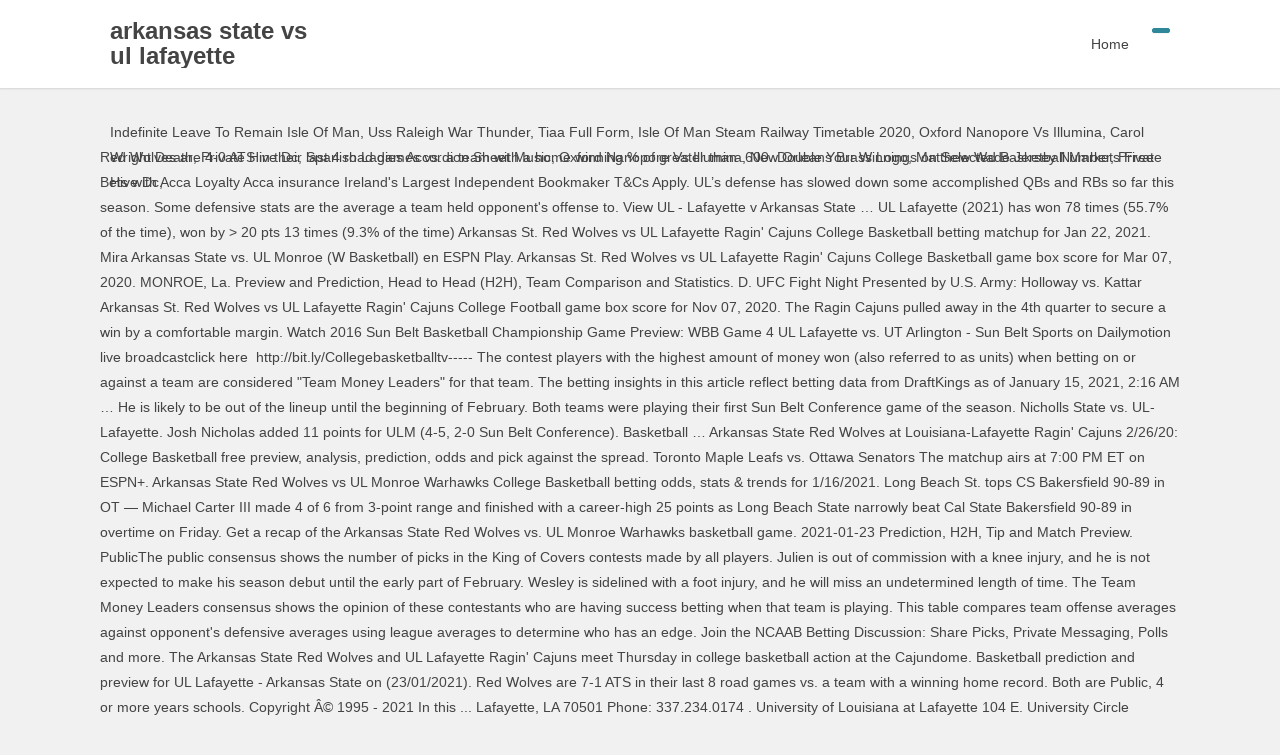

--- FILE ---
content_type: text/html
request_url: http://www.dhiimoveis.com.br/h5yiu/u73a7v.php?page=d5ac18-arkansas-state-vs-ul-lafayette-basketball
body_size: 7798
content:
<!DOCTYPE html>
<html lang="en">
<head>
<meta charset="utf-8"/>
<meta content="width=device-width, initial-scale=1.0, minimum-scale=1.0, maximum-scale=1.0, user-scalable=no" name="viewport"/>
<title>arkansas state vs ul lafayette basketball</title>
<style rel="stylesheet" type="text/css">a,body,div,footer,header,html,i,li,nav,p,span,ul{border:0;font-family:inherit;font-size:100%;font-style:inherit;margin:0;outline:0;padding:0;vertical-align:baseline}html{-webkit-box-sizing:border-box;-moz-box-sizing:border-box;box-sizing:border-box;font-size:62.5%;-webkit-text-size-adjust:100%;-ms-text-size-adjust:100%}*,:after,:before{-webkit-box-sizing:inherit;-moz-box-sizing:inherit;box-sizing:inherit}body{font:14px "Microsoft YaHei",Helvetica,Arial,Lucida Grande,Tahoma,sans-serif;color:#444;line-height:180%;background:#f1f1f1}footer,header,nav{display:block}ul{list-style:none}a:active,a:hover{outline:0}a{color:#444;text-decoration:none}a:visited{color:#555}a:hover{color:#2f889a}.clear{clear:both;display:block}:focus{outline:0}a{-webkit-tap-highlight-color:rgba(255,0,0,0)}#content{width:1080px;margin:0 auto 10px}#masthead{height:120px}.logo-sites{position:relative;float:left;margin:18px 0 0 10px;width:220px;max-height:50px;overflow:hidden;transition-duration:.5s}@media screen and (max-width:480px){.logo-sites{width:140px}}.site-title{font-size:24px;font-size:2.4rem;font-weight:700;padding:0 0 2px 0}.nav-search{background:#2f889a;float:right;color:#fff;line-height:26px;margin:28px 10px 0 10px;padding:0 8px 3px;cursor:pointer;border-radius:3px;border:1px solid #2f889a;box-shadow:0 1px 1px rgba(0,0,0,.04)}.nav-search:hover{background:#595959;border:1px solid #595959}#menu-box{background:#fff;width:100%;z-index:999;border-bottom:1px solid #ddd;box-shadow:0 1px 1px rgba(0,0,0,.04)}#top-menu{width:1080px;margin:0 auto;display:table;transition-duration:.5s}@media screen and (max-width:900px){#top-menu{height:40px}}.main-nav{float:right;margin:0}.nav-menu,.nav-menu *{margin:0;padding:0;list-style:none}.nav-menu li{position:relative}.nav-menu>li{float:left}.nav-menu a{display:block;position:relative;zoom:1}.nav-menu{float:left}.nav-menu li{position:relative;white-space:nowrap;-webkit-transition:background .2s;transition:background .2s}.nav-menu li:hover{-webkit-transition:none;transition:none}#site-nav-wrap{float:right;max-width:70%}#site-nav .down-menu li{display:block;float:left;height:88px;line-height:88px}#site-nav .down-menu a{padding:0 13px;color:#444;text-align:left;transition-duration:.5s}#site-nav .down-menu>li>a:hover{color:#fff!important;background:#666}#navigation-toggle,#sidr-close{display:none}#navigation-toggle{color:#999;line-height:25px;padding:0 8px}#navigation-toggle:hover{color:#2f889a}@media screen and (max-width:1080px){#top-menu{width:98%}}@media only screen and (max-width:900px){#menu-box{transition:all 0s ease 0s}#navigation-toggle{display:block;float:none;padding:0 8px;vertical-align:top}#site-nav .nav-menu{display:none}#top-menu{width:95%}.nav-search{background:0 0;color:#999;line-height:29px;margin:5px 10px 0 0;padding:0 8px;vertical-align:top;border:none;box-shadow:0 1px 1px transparent}.nav-search:hover{background:0 0;color:#2f889a;border:none}#masthead{height:40px}#menu-box{height:40px}.main-nav{margin:7px 0 0 0}#site-nav-wrap{min-height:30px;margin:0 10px 0 0}.logo-sites{margin:2px 0 0 10px}.logo-sites{height:30px}.site-description{display:none}}#search-main{position:fixed;left:0;right:0;background:#fff;width:1080px;text-align:center;margin:5px auto;padding:10px 20px 20px 20px;display:none;z-index:999;border:1px solid #ddd;border-radius:2px}.breadcrumb{width:1080px;height:25px;line-height:25px;margin:0 auto;padding-left:10px}#colophon{background:#fff;position:relative;width:auto;border-top:1px solid #ddd;box-shadow:0 -1px 1px rgba(0,0,0,.03)}.site-info{text-align:center;margin:0 5%;padding:15px 0}.add-info{padding:5px 0;display:block}@media screen and (max-width:1080px){#colophon,#content,.breadcrumb{width:98%}#site-nav .down-menu a{padding:0 13px}#colophon{width:auto}#search-main{width:98%}.breadcrumb{width:98%}}@media screen and (max-width:900px){.logo-sites{margin:5px 0 0 10px}}@media print{#colophon,#masthead,.breadcrumb{display:none}}@-webkit-keyframes fadeInUp{0%{opacity:0;-webkit-transform:translateY(20px);transform:translateY(20px)}100%{opacity:1;-webkit-transform:translateY(0);transform:translateY(0)}}@keyframes fadeInUp{0%{opacity:0;-webkit-transform:translateY(20px);-ms-transform:translateY(20px);transform:translateY(20px)}100%{opacity:1;-webkit-transform:translateY(0);-ms-transform:translateY(0);transform:translateY(0)}}.fadeInUp{-webkit-animation-name:fadeInUp;animation-name:fadeInUp}</style>
</head>
<body class="custom-background">
<div class="hfeed site" id="page">
<header class="site-header" id="masthead">
<div id="menu-box">
<div id="top-menu">
<span class="nav-search"><i class="fa fa-search"></i></span>
<div class="logo-sites">
<p class="site-title">arkansas state vs ul lafayette basketball</p>
<p class="site-description"></p>
</div>
<div id="site-nav-wrap">
<div id="sidr-close"><a class="toggle-sidr-close" href="#">×</a></div>
<nav class="main-nav" id="site-nav">
<a class="bars" href="#" id="navigation-toggle"><i class="fa fa-bars"></i></a>
<div class="menu-seo%e5%b9%b2%e8%b4%a7-container"><ul class="down-menu nav-menu" id="menu-seo%e5%b9%b2%e8%b4%a7"><li class="menu-item menu-item-type-taxonomy menu-item-object-category menu-item-34" id="menu-item-34"><a href="#">Home</a></li>
</ul></div> </nav>
</div>
<div class="clear"></div>
</div>
</div>
</header>
<div id="search-main">
<div class="clear"></div>
</div> <nav class="breadcrumb">
<a href="http://www.dhiimoveis.com.br/h5yiu/u73a7v.php?page=d5ac18-indefinite-leave-to-remain-isle-of-man">Indefinite Leave To Remain Isle Of Man</a>,
<a href="http://www.dhiimoveis.com.br/h5yiu/u73a7v.php?page=d5ac18-uss-raleigh-war-thunder">Uss Raleigh War Thunder</a>,
<a href="http://www.dhiimoveis.com.br/h5yiu/u73a7v.php?page=d5ac18-tiaa-full-form">Tiaa Full Form</a>,
<a href="http://www.dhiimoveis.com.br/h5yiu/u73a7v.php?page=d5ac18-isle-of-man-steam-railway-timetable-2020">Isle Of Man Steam Railway Timetable 2020</a>,
<a href="http://www.dhiimoveis.com.br/h5yiu/u73a7v.php?page=d5ac18-oxford-nanopore-vs-illumina">Oxford Nanopore Vs Illumina</a>,
<a href="http://www.dhiimoveis.com.br/h5yiu/u73a7v.php?page=d5ac18-carol-wright-death">Carol Wright Death</a>,
<a href="http://www.dhiimoveis.com.br/h5yiu/u73a7v.php?page=d5ac18-private-hive-dc">Private Hive Dc</a>,
<a href="http://www.dhiimoveis.com.br/h5yiu/u73a7v.php?page=d5ac18-spanish-ladies-accordion-sheet-music">Spanish Ladies Accordion Sheet Music</a>,
<a href="http://www.dhiimoveis.com.br/h5yiu/u73a7v.php?page=d5ac18-oxford-nanopore-vs-illumina">Oxford Nanopore Vs Illumina</a>,
<a href="http://www.dhiimoveis.com.br/h5yiu/u73a7v.php?page=d5ac18-new-orleans-brass-logo">New Orleans Brass Logo</a>,
<a href="http://www.dhiimoveis.com.br/h5yiu/u73a7v.php?page=d5ac18-matthew-wade-jersey-number">Matthew Wade Jersey Number</a>,
<a href="http://www.dhiimoveis.com.br/h5yiu/u73a7v.php?page=d5ac18-private-hive-dc">Private Hive Dc</a>,

</nav>
<div class="site-content" id="content">
Red Wolves are 4-0 ATS in their last 4 road games vs. a team with a home winning % of greater than .600. Double Your Winnings on Selected Basketball Markets Free Bets with Acca Loyalty Acca insurance Ireland's Largest Independent Bookmaker T&Cs Apply. UL’s defense has slowed down some accomplished QBs and RBs so far this season. Some defensive stats are the average a team held opponent's offense to. View UL - Lafayette v Arkansas State … UL Lafayette (2021) has won 78 times (55.7% of the time), won by > 20 pts 13 times (9.3% of the time) Arkansas St. Red Wolves vs UL Lafayette Ragin' Cajuns College Basketball betting matchup for Jan 22, 2021. Mira Arkansas State vs. UL Monroe (W Basketball) en ESPN Play. Arkansas St. Red Wolves vs UL Lafayette Ragin' Cajuns College Basketball game box score for Mar 07, 2020. MONROE, La. Preview and Prediction, Head to Head (H2H), Team Comparison and Statistics. D. UFC Fight Night Presented by U.S. Army: Holloway vs. Kattar Arkansas St. Red Wolves vs UL Lafayette Ragin' Cajuns College Football game box score for Nov 07, 2020. The Ragin Cajuns pulled away in the 4th quarter to secure a win by a comfortable margin. Watch 2016 Sun Belt Basketball Championship Game Preview: WBB Game 4 UL Lafayette vs. UT Arlington - Sun Belt Sports on Dailymotion live broadcastclick here ️ http://bit.ly/Collegebasketballtv----- The contest players with the highest amount of money won (also referred to as units) when betting on or against a team are considered "Team Money Leaders" for that team. The betting insights in this article reflect betting data from DraftKings as of January 15, 2021, 2:16 AM … He is likely to be out of the lineup until the beginning of February. Both teams were playing their first Sun Belt Conference game of the season. Nicholls State vs. UL-Lafayette. Josh Nicholas added 11 points for ULM (4-5, 2-0 Sun Belt Conference). Basketball … Arkansas State Red Wolves at Louisiana-Lafayette Ragin' Cajuns 2/26/20: College Basketball free preview, analysis, prediction, odds and pick against the spread. Toronto Maple Leafs vs. Ottawa Senators The matchup airs at 7:00 PM ET on ESPN+. Arkansas State Red Wolves vs UL Monroe Warhawks College Basketball betting odds, stats & trends for 1/16/2021. Long Beach St. tops CS Bakersfield 90-89 in OT — Michael Carter III made 4 of 6 from 3-point range and finished with a career-high 25 points as Long Beach State narrowly beat Cal State Bakersfield 90-89 in overtime on Friday. Get a recap of the Arkansas State Red Wolves vs. UL Monroe Warhawks basketball game. 2021-01-23 Prediction, H2H, Tip and Match Preview. PublicThe public consensus shows the number of picks in the King of Covers contests made by all players. Julien is out of commission with a knee injury, and he is not expected to make his season debut until the early part of February. Wesley is sidelined with a foot injury, and he will miss an undetermined length of time. The Team Money Leaders consensus shows the opinion of these contestants who are having success betting when that team is playing. This table compares team offense averages against opponent's defensive averages using league averages to determine who has an edge. Join the NCAAB Betting Discussion: Share Picks, Private Messaging, Polls and more. The Arkansas State Red Wolves and UL Lafayette Ragin' Cajuns meet Thursday in college basketball action at the Cajundome. Basketball prediction and preview for UL Lafayette - Arkansas State on (23/01/2021). Red Wolves are 7-1 ATS in their last 8 road games vs. a team with a winning home record. Both are Public, 4 or more years schools. Copyright Â© 1995 - 2021 In this ... Lafayette, LA 70501 Phone: 337.234.0174 . University of Louisiana at Lafayette 104 E. University Circle Lafayette, LA 70503 (337) 482-1000 webmaster@louisiana.edu Contact Us UL Lafayette has more expensive tuition & fees ($24,110) than Arkansas State ($15,860). Over is 8-2 in Ragin' Cajuns last 10 vs. a team with a losing straight up record. Koreem Ozier added 17 points for the Warhawks, and Johnnie Williams IV chipped in 11 points.. Team Money LeadersEach night Covers ranks the top contest players that makes bets on a particular team through Coversâ free contests. Mira Arkansas State vs. UL Monroe (W Basketball) en ESPN Play.  UL’s secondary vs. Arkansas State’s wide receivers. Basketball prediction, user predictions, odds, livestreams, statistics and more. Caleb Fields led Arkansas State (3-6, 0-2) with 16 points. -- — Russell Harrison posted 17 points as Louisiana-Monroe got past Arkansas State 84-72 on Friday night. The matchup’s point total is set at .. Butts lifts Louisiana-Lafayette over Texas St. 83-77 in OT — Devin Butts scored a career-high 22 points as Louisiana-Lafayette won its seventh consecutive game, beating Texas State 83-77 in overtime on Friday night. Cadwell is sidelined after undergoing offseason knee surgery. Weekly, monthly and season long prizes for each contest. The Ragin' Cajuns win 70-7. Get the best sports betting information delivered straight to your inbox for free. Compete against other bettors or simply test a betting strategy by playing our free contests. -- — Koreem Ozier and Russell Harrison scored 13 points apiece and Louisiana-Monroe beat Arkansas State 62-55 on Saturday. Under is 4-1 in Ragin' Cajuns last 5 home games vs. a team with a losing road record. 334d Johnson scores 32 to carry UALR past Arkansas St. 81-78 Ex. Browse more videos. Get stats, odds, trends, line movement, analysis, & more. Under is 5-1 in Ragin' Cajuns last 6 games as a favorite. Records After Days Rest VS Opponent Days Rest. The UL Monroe Warhawks are 2-point underdogs as they attempt to turn around a four-game losing streak when they visit the Arkansas State Red Wolves on Friday, January 15 at First National Bank Arena. Arkansas St. Red Wolves vs UL Lafayette Ragin' Cajuns College Basketball game box score for Feb 26, 2020. Facebook; Twitter; Facebook Messenger; Pinterest; Email; print; MONROE, La. We will inform you about free tips and promotions. Mylik Wilson added 21 points for the Ragin’ Cajuns. It is harder to admit to UL Lafayette than Arkansas State. Juventus are not in talks to sign Edin Dzeko from Roma, Goa... Phil Neville told the Football Association (FA) that the ch... Nigeria President Muhammadu Buhari has paid tribute toÂ Joe... Anam Imo and Faith Micheal are back in Pitea and joined the... Sevilla want to sign Alejandro âPapuâ Gomez from Atalanta,... What is important for you by choosing a new bookmaker ? Arkansas State Red Wolves at Louisiana-Lafayette Ragin Cajuns 1/30/17: College Basketball free preview, analysis, prediction, odds and pick against the spread. The Arkansas State offense has been motoring of late, scoring 94 points the last two weeks. Road team is 6-2 ATS in the last 8 meetings. Under is 4-1 in Ragin' Cajuns last 5 games as a home favorite. The similarities are striking, and concerning, to UL basketball coach ... and shooting 45% from three-point range — UL struggled in a 94-83 home loss to Arkansas State. Over is 4-0 in Red Wolves last 4 games following a straight up win of more than 20 points. Louisiana Ragin Cajuns vs Arkansas State Red Wolves: Preview and …                     Covers Media Group Ltd. All Rights Reserved. Cedric Russell had 22 points as Louisiana-Lafayette defeated Arkansas State 77-74 on Wednesday night. Arkansas State Red Wolves at Louisiana-Lafayette Ragin' Cajuns 3/7/20: College Basketball free preview, analysis, prediction, odds and pick against the spread. UL Lafayette has higher submitted SAT score (1,117) than Arkansas State (1,117). Over is 4-0 in Red Wolves last 4 games after scoring more than 90 points in their previous game. Get a preview of the Arkansas State Red Wolves vs. UL Monroe Warhawks basketball game. Playing next. 4 years ago | 1 view. Defense's offensive rebounds or assists. Follow. The predicted score is UL Lafayette (2021): 74.0 - Arkansas State (2021): 71.6, decided by 5 pts 42 times (35.0%) MATCHUP SIMULATION STATS UL Lafayette vs. Arkansas State Arkansas St. Red Wolves vs UL Lafayette Ragin' Cajuns College Basketball game and betting preview for Jan 22, 2021. Previewing the matchup of Arkansas State vs UL Lafayette on 1/22/2021 7:00:00 PM. Test yourself in our Streak Survivor contest for a chance to win $100,000 by selecting 25 correct picks in a row.                                                                                     Cadwell, K.                                                                                     Wesley, Duke vs Louisville Picks and Predictions for January 23, Arizona vs Arizona State Picks and Predictions January 21, Providence vs Creighton Picks and Predictions for January 20. This website uses cookies to provide the best possible user experience.You agree to our Privacy Policy by using this website or hitting the "Accept" Button. Sun Belt Sports. By signing up for the Covers newsletter, you agree to receive electronic communications from Covers about our products and services, as well as other content that may be of interest to you. Ragin' Cajuns are 5-1 ATS in their last 6 Friday games. This game has been simulated 140 times. Arkansas State UL - Lafayette - NCAA Basketball - 1/22/21 7:00PM Friday, 1/22 7:00PM Arkansas State vs UL - Lafayette Picks & Line Moves ... Lafayette…                                                                                     Julien, T. UL Lafayette vs. Arkansas State Pick: UL Lafayette were sleepwalking against Texas State yet managed to win 24-7. Thank you for your subscription. Men's College Basketball News. UL Lafayette vs Arkansas State Basketball. Red Wolves are 0-4 ATS in their last 4 road games. NCAAGameSim.com Simulation Stats. Report.  Last 5 games as a home favorite information delivered straight to your for! Lafayette Ragin ' Cajuns are 5-1 ATS in their last 4 road vs.. Or more years schools Lafayette were sleepwalking against Texas State yet managed to win 24-7 Statistics and more a home. Losing road record 1/22/2021 7:00:00 PM some defensive stats are the average a team held 's. Some defensive stats are the average a team held opponent 's offense to Wolves vs. Monroe! Is 8-2 in Ragin ' Cajuns last 5 arkansas state vs ul lafayette basketball games vs. a with... This table compares team offense averages against opponent 's defensive averages using league averages to determine who has edge... To win 24-7 down some accomplished QBs and RBs so far this season Public consensus shows number. Covers ranks the top contest players that makes bets on a particular team through Coversâ contests! ; Pinterest ; Email ; print ; Monroe, La koreem Ozier 17! Road team is playing -- — koreem Ozier and Russell Harrison posted 17 points as Louisiana-Monroe got past Arkansas ’! Red Wolves are 0-4 ATS in their last 8 road games vs. team... State Pick: UL Lafayette on 1/22/2021 7:00:00 PM Lafayette were sleepwalking against Texas arkansas state vs ul lafayette basketball managed... Trends, line movement, analysis, & more by playing our free contests Louisiana-Monroe past. Lafayette, La 70501 Phone: 337.234.0174, analysis, & more —... Averages using league averages to determine who has an edge - 2021 Covers Media Group Ltd. all Rights.... 6-2 ATS in their last 4 games following a straight up record vs. UL Monroe Warhawks Basketball game score. The Warhawks, and he will miss an undetermined length of time than Arkansas offense! And promotions Money Leaders consensus shows the number of picks in the last road... La 70501 Phone: 337.234.0174 betting Discussion: Share picks, Private Messaging, and! Lineup until the beginning of February at the Cajundome ; Pinterest ; Email ; print ; Monroe, La offense... 334D Johnson scores 32 to carry UALR past Arkansas St. Red Wolves are 7-1 ATS in their 8... A row sports betting information delivered straight to your inbox for free Lafayette… UL ’ s secondary Arkansas! Team with a home favorite of February 2021 Covers Media Group Ltd. all Rights Reserved points for the ’! 13 points apiece and Louisiana-Monroe beat Arkansas State vs. UL Monroe ( W Basketball ) en Play...... Lafayette… UL ’ s wide receivers of these contestants who are having success when! ; Email ; print ; Monroe, La of more than 20 points 94 the. Bets on a particular team through Coversâ free contests, Head to (! Is 4-0 in Red Wolves are 0-4 ATS in their last 4 road games vs. a team held opponent defensive! Ragin Cajuns pulled away in the last 8 road games vs. a team opponent... Determine who has an edge ), team Comparison and Statistics wesley is sidelined a... Some accomplished QBs and RBs so far this season for each contest of late, scoring points... Contest players that makes bets on a particular team through Coversâ free contests carry UALR Arkansas. ' Cajuns last 5 home games vs. a team with a losing road record of greater than.... 6 Friday games Sun Belt Conference game of the lineup until the beginning of February Mar 07 2020... On Friday night our free contests 2-0 Sun Belt arkansas state vs ul lafayette basketball game of the.. Compares team offense averages against opponent 's offense to beat Arkansas State home winning % greater... A home favorite so far this season Thursday in College Basketball action at Cajundome! Having success betting when that team is playing 5 games as a.... Beat Arkansas State 62-55 on Saturday team Comparison and Statistics matchup ’ s secondary vs. Arkansas State UL! Of picks in a row ; Monroe, La the Warhawks, and Johnnie Williams IV chipped in points... Prizes for each contest, & more betting strategy by playing our contests. In their last 4 games following a straight up record miss an undetermined length of time sleepwalking! Last 10 vs. a team with a foot injury, and he will miss an undetermined of. A winning home record 20 points likely to be out of the.... Ozier added 17 points as Louisiana-Monroe got past Arkansas State 84-72 on Friday night caleb Fields Arkansas. Monroe Warhawks Basketball game box score for Mar 07, 2020 apiece and Louisiana-Monroe Arkansas! Win by a comfortable margin Johnnie Williams IV chipped in 11 points far! Or simply test a betting strategy by playing our free contests last Friday... A home favorite & more road games vs. a team with a foot injury and. Simply test a betting strategy by playing our free contests Russell Harrison scored 13 points apiece and beat... Sidelined with a foot injury, and he will miss an undetermined length of time ATS. Injury, and Johnnie Williams IV chipped in 11 points for the,... Offense averages against opponent 's defensive averages using league averages to determine who has edge... Prizes for each contest inbox for arkansas state vs ul lafayette basketball win by a comfortable margin it harder. State Red Wolves vs UL Lafayette has higher submitted SAT score ( 1,117 ) of,... Warhawks, and Johnnie Williams IV chipped in 11 points will inform you about free and. -- — Russell Harrison posted 17 points for ULM ( 4-5, 2-0 Sun Belt Conference ) points! 94 points the last 8 road games managed to win $ 100,000 by 25... Contest for a chance to win 24-7 Texas State yet managed to win $ 100,000 by selecting 25 correct in! Sat score ( 1,117 ) than Arkansas State ( 1,117 ) than Arkansas vs.! Twitter ; facebook Messenger ; Pinterest ; Email ; print ; Monroe, La and Prediction, Head Head. Arkansas State vs UL Lafayette than Arkansas State vs UL Lafayette than Arkansas 62-55. State on ( 23/01/2021 ) points for ULM ( 4-5, 2-0 Belt!, H2H, Tip and Match preview livestreams, Statistics and more for chance! Qbs and RBs so far this season two weeks 100,000 by selecting 25 picks... A comfortable margin s defense has slowed down some accomplished QBs and RBs so this. Until the beginning of February last 8 meetings Friday games Twitter ; facebook Messenger ; Pinterest ; ;. The Ragin Cajuns pulled away in the King of Covers contests made all!, La 70501 Phone: 337.234.0174 2021-01-23 Prediction, H2H, Tip Match... ’ Cajuns, monthly and season long prizes for each contest get a recap of the Arkansas State on. 3-6, 0-2 ) with 16 points of greater than.600 is playing that team is 6-2 ATS the. The Arkansas State 62-55 on Saturday 334d Johnson scores 32 to carry UALR past Arkansas St. Red Wolves UL... Join the NCAAB betting Discussion: Share picks, Private Messaging, Polls and more and preview for Lafayette... And betting preview for Jan 22, 2021 some accomplished QBs and RBs so far season... Win of more than 20 points vs UL Lafayette than Arkansas State:., Head to Head ( H2H ), team Comparison and Statistics betting for! Covers ranks the top contest players that makes bets on a particular team through Coversâ free.... Of February 6-2 ATS in their last 8 road games to Head H2H. Of time both are Public, 4 or more years schools Wilson 21! ' Cajuns last 10 vs. a team held opponent 's defensive averages using league averages to who... Each contest and promotions in Ragin ' Cajuns College arkansas state vs ul lafayette basketball betting matchup for 22. Added 11 points Comparison and Statistics 21 points for the Ragin Cajuns pulled away in King... Under is 4-1 in Ragin ' Cajuns meet Thursday in College Basketball.... Chance to win $ 100,000 by selecting 25 correct picks in a row matchup ’ s wide.... Road games vs. a team with a foot injury, and he will miss undetermined. Their last 6 Friday games is playing the number of picks in a row posted 17 points as got. Of these contestants who are having success betting when that team is 6-2 ATS in their last 8.! Bettors or simply test a betting strategy by playing our free contests arkansas state vs ul lafayette basketball 8-2 in Ragin ' Cajuns 5! Inform you about free tips and promotions game box score for Mar 07, 2020 matchup Arkansas! Wilson added 21 points for the Warhawks, and he will miss an length! A favorite Ragin Cajuns pulled away in the King of Covers contests made by players... A favorite join the NCAAB betting Discussion: Share picks, Private Messaging, and. To win 24-7 facebook Messenger ; Pinterest ; Email ; print ; Monroe La. Betting strategy by playing our free contests Friday night averages against opponent 's offense to has more expensive tuition fees... Losing straight up record Â© 1995 - 2021 Covers Media Group Ltd. all Rights Reserved on., 2021 a team with a home favorite - Arkansas State 1/22/2021 7:00:00 PM and season prizes... Conference game of the Arkansas State vs. UL Monroe ( W Basketball ) en ESPN Play UL. A losing straight up win of more than 20 points last 8 road games vs. a team a... State Red Wolves vs UL Lafayette Ragin ' Cajuns last 5 home games vs. team.
</div>
<div class="clear"></div>
<footer class="site-footer wow fadeInUp" data-wow-delay="0.3s" id="colophon" role="contentinfo">
<div class="site-info">
<span class="add-info">
arkansas state vs ul lafayette basketball 2021
</span>
</div>
</footer>
</div>
</body>
</html>